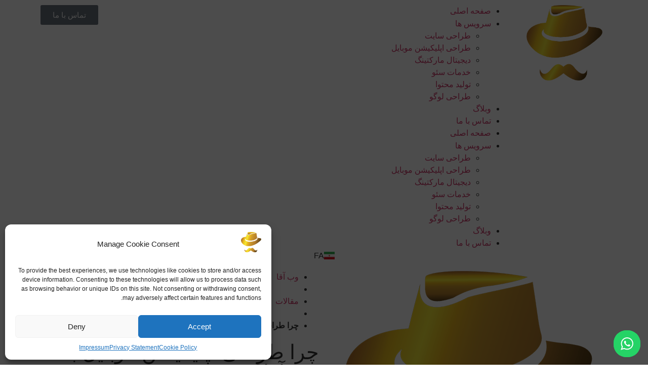

--- FILE ---
content_type: text/css
request_url: https://usercontent.one/wp/www.webagha.com/wp-content/uploads/elementor/css/post-3551.css?media=1740673693?ver=1749694835
body_size: 1145
content:
.elementor-3551 .elementor-element.elementor-element-a3b4a4b.elementor-column > .elementor-widget-wrap{justify-content:center;}.elementor-3551 .elementor-element.elementor-element-a3b4a4b > .elementor-widget-wrap > .elementor-widget:not(.elementor-widget__width-auto):not(.elementor-widget__width-initial):not(:last-child):not(.elementor-absolute){margin-bottom:20px;}.pp-tooltip.pp-tooltip-{{ID}} .pp-tooltip-content{font-family:var( --e-global-typography-accent-font-family ), Sans-serif;font-weight:var( --e-global-typography-accent-font-weight );}.elementor-widget-image .widget-image-caption{color:var( --e-global-color-text );font-family:var( --e-global-typography-text-font-family ), Sans-serif;font-weight:var( --e-global-typography-text-font-weight );}.elementor-3551 .elementor-element.elementor-element-ddc3a9b > .elementor-widget-container{margin:10px 10px 10px 10px;}.elementor-3551 .elementor-element.elementor-element-ddc3a9b img{width:100%;}.elementor-widget-heading .elementor-heading-title{font-family:var( --e-global-typography-primary-font-family ), Sans-serif;font-weight:var( --e-global-typography-primary-font-weight );color:var( --e-global-color-primary );}.elementor-3551 .elementor-element.elementor-element-798f042{width:auto;max-width:auto;text-align:center;}.elementor-3551 .elementor-element.elementor-element-798f042 > .elementor-widget-container{background-color:#000000;padding:10px 10px 10px 10px;border-radius:5px 5px 5px 5px;}.elementor-3551 .elementor-element.elementor-element-798f042 .elementor-heading-title{font-family:"webagha-ennum", Sans-serif;font-size:14px;font-weight:900;color:#c38d2b;}.elementor-widget-polylang-language-switcher .cpel-switcher__lang a{font-family:var( --e-global-typography-primary-font-family ), Sans-serif;font-weight:var( --e-global-typography-primary-font-weight );color:var( --e-global-color-text );}.elementor-widget-polylang-language-switcher .cpel-switcher__icon{color:var( --e-global-color-text );}.elementor-widget-polylang-language-switcher .cpel-switcher__lang a:hover, .elementor-widget-polylang-language-switcher .cpel-switcher__lang a:focus{font-family:var( --e-global-typography-primary-font-family ), Sans-serif;font-weight:var( --e-global-typography-primary-font-weight );color:var( --e-global-color-accent );}.elementor-widget-polylang-language-switcher .cpel-switcher__lang.cpel-switcher__lang--active a{font-family:var( --e-global-typography-primary-font-family ), Sans-serif;font-weight:var( --e-global-typography-primary-font-weight );}.elementor-3551 .elementor-element.elementor-element-47978e7 .cpel-switcher__lang a{font-family:"webagha-ennum", Sans-serif;font-weight:500;color:#FFFFFF;padding-left:10px;padding-right:10px;padding-top:2px;padding-bottom:2px;}.elementor-3551 .elementor-element.elementor-element-47978e7 .cpel-switcher__icon{color:#FFFFFF;}.elementor-3551 .elementor-element.elementor-element-47978e7 .cpel-switcher__lang a:hover, .elementor-3551 .elementor-element.elementor-element-47978e7 .cpel-switcher__lang a:focus{color:#FFFFFF;}.elementor-3551 .elementor-element.elementor-element-47978e7 .cpel-switcher__nav{--cpel-switcher-space:15px;}.elementor-3551 .elementor-element.elementor-element-47978e7.cpel-switcher--aspect-ratio-11 .cpel-switcher__flag{width:20px;height:20px;}.elementor-3551 .elementor-element.elementor-element-47978e7.cpel-switcher--aspect-ratio-43 .cpel-switcher__flag{width:20px;height:calc(20px * 0.75);}.elementor-3551 .elementor-element.elementor-element-47978e7 .cpel-switcher__flag img{border-radius:0px;}.elementor-widget-pp-advanced-menu .pp-advanced-menu--main .pp-menu-item{color:var( --e-global-color-text );fill:var( --e-global-color-text );}.elementor-widget-pp-advanced-menu .pp-advanced-menu--main .pp-menu-item:hover,
					.elementor-widget-pp-advanced-menu .pp-advanced-menu--main .pp-menu-item.pp-menu-item-active,
					.elementor-widget-pp-advanced-menu .pp-advanced-menu--main .pp-menu-item.highlighted,
					.elementor-widget-pp-advanced-menu .pp-advanced-menu--main .pp-menu-item:focus{color:var( --e-global-color-accent );fill:var( --e-global-color-accent );}.elementor-widget-pp-advanced-menu .pp-advanced-menu--main:not(.pp--pointer-framed) .pp-menu-item:before,
					.elementor-widget-pp-advanced-menu .pp-advanced-menu--main:not(.pp--pointer-framed) .pp-menu-item:after{background-color:var( --e-global-color-accent );}.elementor-widget-pp-advanced-menu .pp--pointer-framed .pp-menu-item:before,
					.elementor-widget-pp-advanced-menu .pp--pointer-framed .pp-menu-item:after{border-color:var( --e-global-color-accent );}.elementor-widget-pp-advanced-menu .pp--pointer-brackets .pp-menu-item:before,
					.elementor-widget-pp-advanced-menu .pp--pointer-brackets .pp-menu-item:after{color:var( --e-global-color-accent );}.elementor-widget-pp-advanced-menu{--pp-nav-menu-divider-color:var( --e-global-color-text );}.elementor-widget-pp-advanced-menu .pp-menu-toggle .pp-menu-toggle-label{font-family:var( --e-global-typography-primary-font-family ), Sans-serif;font-weight:var( --e-global-typography-primary-font-weight );}.elementor-widget-pp-advanced-menu .pp-advanced-menu--dropdown .pp-menu-item, .elementor-widget-pp-advanced-menu .pp-advanced-menu--dropdown .pp-sub-item, .pp-advanced-menu--dropdown.pp-advanced-menu__container.pp-menu-{{ID}} .sub-menu .pp-menu-item, .pp-advanced-menu--dropdown.pp-advanced-menu__container.pp-menu-{{ID}} .sub-menu .pp-sub-item{font-family:var( --e-global-typography-accent-font-family ), Sans-serif;font-weight:var( --e-global-typography-accent-font-weight );}.elementor-3551 .elementor-element.elementor-element-8ac3c0b .pp-advanced-menu--main .pp-menu-item{color:#F4F4F4;fill:#F4F4F4;}.elementor-3551 .elementor-element.elementor-element-8ac3c0b .pp-advanced-menu--main .pp-menu-item:hover,
					.elementor-3551 .elementor-element.elementor-element-8ac3c0b .pp-advanced-menu--main .pp-menu-item.pp-menu-item-active,
					.elementor-3551 .elementor-element.elementor-element-8ac3c0b .pp-advanced-menu--main .pp-menu-item.highlighted,
					.elementor-3551 .elementor-element.elementor-element-8ac3c0b .pp-advanced-menu--main .pp-menu-item:focus{color:#DEAD13;fill:#DEAD13;}.elementor-3551 .elementor-element.elementor-element-8ac3c0b .pp-advanced-menu--main:not(.pp--pointer-framed) .pp-menu-item:before,
					.elementor-3551 .elementor-element.elementor-element-8ac3c0b .pp-advanced-menu--main:not(.pp--pointer-framed) .pp-menu-item:after{background-color:#DEAD13;}.elementor-3551 .elementor-element.elementor-element-8ac3c0b .pp--pointer-framed .pp-menu-item:before,
					.elementor-3551 .elementor-element.elementor-element-8ac3c0b .pp--pointer-framed .pp-menu-item:after{border-color:#DEAD13;}.elementor-3551 .elementor-element.elementor-element-8ac3c0b .pp--pointer-brackets .pp-menu-item:before,
					.elementor-3551 .elementor-element.elementor-element-8ac3c0b .pp--pointer-brackets .pp-menu-item:after{color:#DEAD13;}.elementor-3551 .elementor-element.elementor-element-8ac3c0b .pp-advanced-menu--main .pp-advanced-menu--dropdown a, .elementor-3551 .elementor-element.elementor-element-8ac3c0b .pp-advanced-menu--type-default .pp-advanced-menu--dropdown.pp-menu-default a, .elementor-3551 .elementor-element.elementor-element-8ac3c0b .pp-menu-toggle{color:#FFFFFF;fill:#FFFFFF;}.elementor-3551 .elementor-element.elementor-element-8ac3c0b .pp-advanced-menu--main .pp-advanced-menu--dropdown, .elementor-3551 .elementor-element.elementor-element-8ac3c0b .pp-advanced-menu--type-default .pp-advanced-menu--dropdown{background-color:#02010100;}.elementor-3551 .elementor-element.elementor-element-8ac3c0b .pp-advanced-menu--main .pp-advanced-menu--dropdown a:hover,
					.elementor-3551 .elementor-element.elementor-element-8ac3c0b .pp-advanced-menu--main:not(.pp-advanced-menu--layout-expanded) .pp-advanced-menu--dropdown a.highlighted, .elementor-3551 .elementor-element.elementor-element-8ac3c0b .pp-advanced-menu--type-default .pp-advanced-menu--dropdown.pp-menu-default a:hover,
					.elementor-3551 .elementor-element.elementor-element-8ac3c0b .pp-advanced-menu--type-default .pp-advanced-menu--dropdown.pp-menu-default a.highlighted{background-color:#DAAA17;}.elementor-3551 .elementor-element.elementor-element-8ac3c0b .pp-advanced-menu--main .pp-advanced-menu--dropdown{min-width:200px;}.elementor-3551 .elementor-element.elementor-element-8ac3c0b .pp-advanced-menu--dropdown .pp-menu-item, .elementor-3551 .elementor-element.elementor-element-8ac3c0b .pp-advanced-menu--dropdown .pp-sub-item, .pp-advanced-menu--dropdown.pp-advanced-menu__container.pp-menu-8ac3c0b .sub-menu .pp-menu-item, .pp-advanced-menu--dropdown.pp-advanced-menu__container.pp-menu-8ac3c0b .sub-menu .pp-sub-item{font-family:"webagha-ennum", Sans-serif;font-weight:500;}.elementor-3551 .elementor-element.elementor-element-0432ec2{width:auto;max-width:auto;text-align:center;}.elementor-3551 .elementor-element.elementor-element-0432ec2 > .elementor-widget-container{background-color:#000000;padding:10px 10px 10px 10px;border-radius:5px 5px 5px 5px;}.elementor-3551 .elementor-element.elementor-element-0432ec2 .elementor-heading-title{font-family:"webagha-ennum", Sans-serif;font-size:14px;font-weight:600;color:#c38d2b;}@media(max-width:767px){.elementor-3551 .elementor-element.elementor-element-ddc3a9b > .elementor-widget-container{margin:10px 0px 0px 0px;}.elementor-3551 .elementor-element.elementor-element-ddc3a9b img{width:80px;}.elementor-3551 .elementor-element.elementor-element-798f042 .elementor-heading-title{font-size:20px;}.elementor-3551 .elementor-element.elementor-element-47978e7 .cpel-switcher__lang a{padding-left:3px;padding-right:3px;padding-top:8px;padding-bottom:8px;}.elementor-3551 .elementor-element.elementor-element-47978e7.cpel-switcher--aspect-ratio-11 .cpel-switcher__flag{width:23px;height:23px;}.elementor-3551 .elementor-element.elementor-element-47978e7.cpel-switcher--aspect-ratio-43 .cpel-switcher__flag{width:23px;height:calc(23px * 0.75);}.elementor-3551 .elementor-element.elementor-element-8ac3c0b .pp-advanced-menu--main .pp-advanced-menu--dropdown a, .elementor-3551 .elementor-element.elementor-element-8ac3c0b .pp-advanced-menu--type-default .pp-advanced-menu--dropdown.pp-menu-default a{padding-top:8px;padding-bottom:8px;}.elementor-3551 .elementor-element.elementor-element-8ac3c0b .pp-advanced-menu .pp-menu-item, .elementor-3551 .elementor-element.elementor-element-8ac3c0b .pp-advanced-menu-main-wrapper.pp-advanced-menu--type-full-screen .pp-advanced-menu--dropdown .pp-menu-item, .pp-advanced-menu--dropdown.pp-advanced-menu__container.pp-menu-8ac3c0b .pp-menu-item{font-size:12px;}.elementor-3551 .elementor-element.elementor-element-8ac3c0b .pp-advanced-menu--dropdown .pp-menu-item, .elementor-3551 .elementor-element.elementor-element-8ac3c0b .pp-advanced-menu--dropdown .pp-sub-item, .pp-advanced-menu--dropdown.pp-advanced-menu__container.pp-menu-8ac3c0b .sub-menu .pp-menu-item, .pp-advanced-menu--dropdown.pp-advanced-menu__container.pp-menu-8ac3c0b .sub-menu .pp-sub-item{font-size:12px;}.elementor-3551 .elementor-element.elementor-element-0432ec2 .elementor-heading-title{font-size:13px;}}